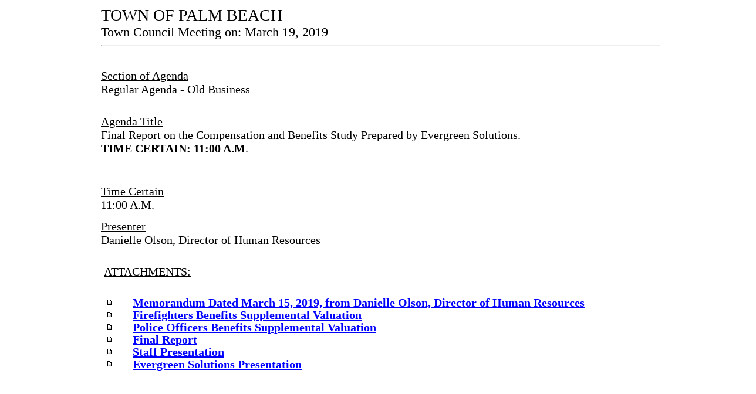

--- FILE ---
content_type: text/html; charset=utf-8
request_url: https://palmbeach.novusagenda.com/agendapublic/CoverSheet.aspx?ItemID=9371&MeetingID=533
body_size: 2184
content:

<html lang="en">
	<head><title>
	Coversheet
</title><link href="App_Themes/Default_NoTerms/StyleSheet.css" type="text/css" rel="stylesheet" /></head>
	<body MS_POSITIONING="GridLayout">
		<form method="post" action="./CoverSheet.aspx?ItemID=9371&amp;MeetingID=533" id="Form1">
<div class="aspNetHidden">
<input type="hidden" name="__VIEWSTATE" id="__VIEWSTATE" value="/wEPDwUJNjc4MzcwODI5ZGRiWbPK9R+KbJq0wib6TJpllBH4ybB6dYzo6w9GDZYN2g==" />
</div>

<div class="aspNetHidden">

	<input type="hidden" name="__VIEWSTATEGENERATOR" id="__VIEWSTATEGENERATOR" value="33F37757" />
</div>
		    <span id="lblCSMessage"></span>
			<!DOCTYPE html><html xmlns:msxsl="urn:schemas-microsoft-com:xslt" xmlns:js="http://novusolutions.com/agenda"><head><META http-equiv="Content-Type" content="text/html; charset=utf-8"><title>Item Coversheet</title><SCRIPT language="javascript">function printandgoback() {window.print();}</SCRIPT><style>.style1 {font-family:Times New Roman, serif;font-size:20px;color:#000000;text-decoration:underline;}.style2 {font-family:Times New Roman, serif;font-size:20px;color:#FFFFFF;}.style3 {font-family:Times New Roman, serif;font-size:20px;color:#000000;font-weight:bold;}.style4 {font-family:Arial, sans-serif;}.style5 {font-family:Arial, sans-serif;}.style6 {font-family:Arial, sans-serif;}.style7 {font-family:Arial, sans-serif;}.style8 {font-family:Arial, sans-serif;}.style9 {font-family:Arial, sans-serif;}.style10 {font-family:Arial, sans-serif;} p {margin-top:0;margin-bottom:0;} OL {padding-top:0;padding-bottom:0;margin-top:0;margin-bottom:0;} UL {padding-top:0;padding-bottom:0;margin-top:0;margin-bottom:0;} body {text-rendering: geometricPrecision;} #ns-ContentArea {width:960px;margin: 0 auto;}</style></head><body marginheight="0" topmargin="0"><div id="ns-ContentArea"><table width="100%" border="0" cellpadding="0" cellspacing="0"><tr valign="top"><td width="100%" align="left"><table width="100%" border="0" cellpadding="2" cellspacing="2"><tr><td id="column1"></td><td id="column2"></td><td id="column3"></td><td id="column4"></td><td id="column5"></td><td id="column6"></td><td id="column7"></td><td id="column8"></td></tr><tr><td id="column1" colspan="8"><span style="font-family: Times New Roman, serif; font-size: 28px;">TOWN OF PALM BEACH</span><br><span style="font-family: Times New Roman, serif; font-size: 22px;">Town Council Meeting on: March 19, 2019</span><hr><br></td></tr></table><table width="100%" border="0" cellpadding="2" cellspacing="2"><tr><td id="column1"></td><td id="column2"></td><td id="column3"></td><td id="column4"></td><td id="column5"></td><td id="column6"></td><td id="column7"></td><td id="column8"></td></tr><tr><td id="column1" colspan="8"><span style="font-family: Times New Roman, serif; font-size: 20px; text-decoration: underline;">Section of Agenda<br></span><span style="text-align: justify; font-family: Times New Roman, serif; font-size: 20px;">Regular Agenda - Old Business</span><br><br></td></tr></table><table width="100%" border="0" cellpadding="2" cellspacing="2"><tr><td id="column1"></td><td id="column2"></td><td id="column3"></td><td id="column4"></td><td id="column5"></td><td id="column6"></td><td id="column7"></td><td id="column8"></td></tr><tr><td id="column1" colspan="8"><span style="font-family: Times New Roman, serif; font-size: 20px; text-decoration: underline;">Agenda Title<br></span><span style="text-align: justify; font-family: Times New Roman, serif; font-size: 20px;"><p style="text-align: justify;">Final Report on&nbsp;the&nbsp;Compensation and Benefits Study Prepared by Evergreen Solutions.</p>
<p style="text-align: justify;"><strong>TIME CERTAIN: 11:00 A.M</strong>.</p></span><br><br></td></tr></table><table width="100%" border="0" cellpadding="2" cellspacing="2"><tr><td id="column1"></td><td id="column2"></td><td id="column3"></td><td id="column4"></td><td id="column5"></td><td id="column6"></td><td id="column7"></td><td id="column8"></td></tr><tr><td id="column1" colspan="8"><span style="font-size: 20px; text-decoration: underline; font-family: 'Times New Roman', serif;">Time Certain<br></span><span style="text-align: justify; font-size: 20px; font-family: 'Times New Roman', serif;">11:00 A.M.</span></td></tr></table><table width="100%" border="0" cellpadding="2" cellspacing="2"><tr><td id="column1"></td><td id="column2"></td><td id="column3"></td><td id="column4"></td><td id="column5"></td><td id="column6"></td><td id="column7"></td><td id="column8"></td></tr><tr><td id="column1" colspan="8"><span style="font-family: Times New Roman, serif; font-size: 20px; text-decoration: underline;">Presenter<br></span><span style="text-align: justify; font-family: Times New Roman, serif; font-size: 20px;">Danielle Olson, Director of Human Resources</span><br><br></td></tr></table><TABLE cellSpacing="4" cellPadding="2" width="100%" border="0"><TBODY><TR align="left"><TD vAlign="top" class="content"><table width="100%" border="0" cellpadding="2" cellspacing="1"><TR align="left" bgcolor="#FFFFFF"><TD colspan="2" vAlign="top" class="style1">ATTACHMENTS:</TD></TR><tr><td height="18" width="5%" class="style2"></td><td height="18" width="95%" class="style2">Description</td></tr><tr bgcolor="#FFFFFF" style="font-family: Arial, Helvetica, sans-serif; font-size: 11px; line-height: 16px; color: #666666; text-decoration: none;"><td height="18" class="style3"><img src="images/icon_minipost.gif" border="0" width="12" height="9" hspace="4"></td><td height="18" class="style3"><a style="color: blue; text-decoration: underline;" href="AttachmentViewer.ashx?AttachmentID=23607&amp;ItemID=9371" target="_blank">Memorandum Dated March 15, 2019, from Danielle Olson, Director of Human Resources</a></td></tr><tr bgcolor="#FFFFFF" style="font-family: Arial, Helvetica, sans-serif; font-size: 11px; line-height: 16px; color: #666666; text-decoration: none;"><td height="18" class="style3"><img src="images/icon_minipost.gif" border="0" width="12" height="9" hspace="4"></td><td height="18" class="style3"><a style="color: blue; text-decoration: underline;" href="AttachmentViewer.ashx?AttachmentID=23608&amp;ItemID=9371" target="_blank">Firefighters Benefits Supplemental Valuation</a></td></tr><tr bgcolor="#FFFFFF" style="font-family: Arial, Helvetica, sans-serif; font-size: 11px; line-height: 16px; color: #666666; text-decoration: none;"><td height="18" class="style3"><img src="images/icon_minipost.gif" border="0" width="12" height="9" hspace="4"></td><td height="18" class="style3"><a style="color: blue; text-decoration: underline;" href="AttachmentViewer.ashx?AttachmentID=23609&amp;ItemID=9371" target="_blank">Police Officers Benefits Supplemental Valuation</a></td></tr><tr bgcolor="#FFFFFF" style="font-family: Arial, Helvetica, sans-serif; font-size: 11px; line-height: 16px; color: #666666; text-decoration: none;"><td height="18" class="style3"><img src="images/icon_minipost.gif" border="0" width="12" height="9" hspace="4"></td><td height="18" class="style3"><a style="color: blue; text-decoration: underline;" href="AttachmentViewer.ashx?AttachmentID=23610&amp;ItemID=9371" target="_blank">Final Report</a></td></tr><tr bgcolor="#FFFFFF" style="font-family: Arial, Helvetica, sans-serif; font-size: 11px; line-height: 16px; color: #666666; text-decoration: none;"><td height="18" class="style3"><img src="images/icon_minipost.gif" border="0" width="12" height="9" hspace="4"></td><td height="18" class="style3"><a style="color: blue; text-decoration: underline;" href="AttachmentViewer.ashx?AttachmentID=23612&amp;ItemID=9371" target="_blank">Staff Presentation</a></td></tr><tr bgcolor="#FFFFFF" style="font-family: Arial, Helvetica, sans-serif; font-size: 11px; line-height: 16px; color: #666666; text-decoration: none;"><td height="18" class="style3"><img src="images/icon_minipost.gif" border="0" width="12" height="9" hspace="4"></td><td height="18" class="style3"><a style="color: blue; text-decoration: underline;" href="AttachmentViewer.ashx?AttachmentID=23613&amp;ItemID=9371" target="_blank">Evergreen Solutions Presentation</a></td></tr></table></TD></TR></TBODY></TABLE></td></tr></table></div></body></html>
		</form>
	</body>
</html>


--- FILE ---
content_type: text/css
request_url: https://palmbeach.novusagenda.com/agendapublic/App_Themes/Default_NoTerms/StyleSheet.css
body_size: 1197
content:
/******************************/
/* Position and Layout Styles */
/*****************************/
#header
{
    margin: 0px 25% 0 5%;
    top:0px;
    padding: 3px;
    width:830px;
    text-align:center;
    max-height: 200px;
    overflow: hidden;

}
#header img
{
    max-width:830px; 
    max-height:200px;
    margin:auto;
    display:block;
}

#content
{
    margin: 0px 25% 0 5%;
    padding: 3px;
    color: #000000;
    width: 830px;

}
#leftnav
{
    display:none;
    position: absolute;
    left:0;
    top:120px;
    width:150px;
    margin-left: 10px;
    margin-top:20px;
    color:#000000;
    padding:3px; 
    height:100%; 
}
/******************/
/* Element Styles */
/******************/
body 
{
    /*width:980px;*/
    width: 100%;
	background-color: White;
	color: Black;
	font-size: 12px;
}
h1
{
    font-family: Arial;
	font-size: 24px;
}
a
{
	text-decoration: none;
	
}
a:visited
{
    text-decoration: none; 
    
}
a:hover
{
    text-decoration: none; 
    
}

td
{
	/*color: #777777;*/
	color: Black;
}

/******************/
/* Custom Styles */
/******************/
.border {
	border: 1px solid #536289;
	background-color: #FFFFFF;
}
.button-selected {
	border: 1px solid #536289;
	background-color: #CCCCCC;
}
.button-unselected {
	border: 1px solid #536289;
	background-color: #FFFFFF;
}
.button
{
	border: solid 1px black;
	background: white;
	color: Black;
	font-family: Arial;
	font-size: 12px;
}

.error-text
{
	color: Red;	
}

.header-text
{
	font-size: 15px;
	font-weight: bold;
	color: #829B68;

}

.input
{
	background-color: White;
	border: solid 1px black;
	color: Black;
	font-family: Arial;
	font-size: 12px;
}

.input:hover
{
	background-color: #eeeeee;
}

.input:active, .input:focus
{
	background-color: #eeeeee;
	font-size: 12px;
}

.menuItem
{
	cursor: pointer;
	font-size: 12px;
}

.redError
{
	color: Red;
	font-family: Arial;
}

.commentBox
{
	background-color: #efefef;
	border: #aaaaaa 1px solid;
	padding: 5px;
	width: 90%;
}

/*******************/
/* DataGrid Styles */
/*******************/
.gridContainer
{
	border: solid 1px white;
}

.gridHeader
{
	border-right: solid 1px White;
	font-size: 12px;
	font-weight: bold;
}

.gridBody
{
	border: solid 1px white;
	font-size: 12px;
	vertical-align: top;
}

.gridBody-alt
{
	border: solid 1px white;
	background-color: #eeeeee;
	font-size: 12px;
	vertical-align: top;
}

/******************************/
/* Agenda/Minutes View Styles */
/******************************/
.heading
{
	font-family: Arial;
	font-size: 10px;
	color: Black;	
}

.Item
{
	font-family: Arial;
	font-size: 9px;
	color: Black;	
}

.ItemHeading
{
	font-family: Arial;
	font-size: 10px;
	color: Black;
}
.welcome {
	font-family: Arial, Helvetica, sans-serif;
	font-size: 14px;
	color: #333333;
}
a.welcome {
	font-family: Arial, Helvetica, sans-serif;
	font-size: 14px;
	text-decoration: underline;
	color: #333333;
}
.agendaheader-text
{
	font-family: Arial;
	font-size: 15px;
	font-weight: bold;
	color: #162E6C;
}
.agendasearch-infomessage
{
	font-family: Arial;	
	font-size: 13px;
	color: Red;
}
.agendasearch-text
{
	font-family: Arial;	
	font-size: 13px;
	color: #000000;
}
.agendasearch-input
{
	border: solid 1px black;
	color: Black;
	font-family: Arial;
	font-size: 12px;
}
